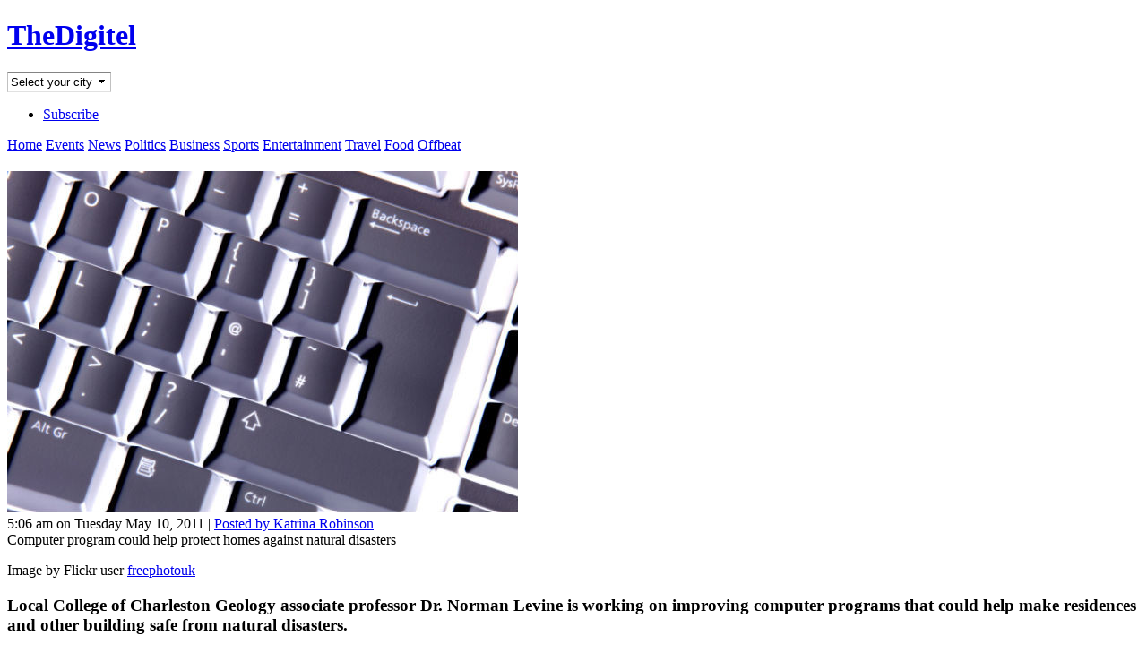

--- FILE ---
content_type: text/html
request_url: https://www.thedigitel.com/s/charleston/offbeat/computer-program-could-help-protect-homes-against-110510-106219/
body_size: 6389
content:
<!DOCTYPE html>
<html lang="en" dir="ltr" prefix="content: http://purl.org/rss/1.0/modules/content/ dc: http://purl.org/dc/terms/ foaf: http://xmlns.com/foaf/0.1/ og: http://ogp.me/ns# rdfs: http://www.w3.org/2000/01/rdf-schema# sioc: http://rdfs.org/sioc/ns# sioct: http://rdfs.org/sioc/types# skos: http://www.w3.org/2004/02/skos/core# xsd: http://www.w3.org/2001/XMLSchema#"><!--<![endif]-->
<head>
<meta charset="utf-8" />
<link rel="image_src" href="http://www.thedigitel.com/sites/default/files/styles/large/public/field/story/image/computer20keyboard.jpg" />
<meta name="description" content="Image by Flickr user freephotouk Local College of Charleston Geology associate professor Dr." />
<meta name="keywords" content="-Charleston, computer program, natural disaster" />
<meta name="news_keywords" content="computer program, natural disaster, -Charleston" />
<link rel="image_src" href="http://www.thedigitel.com/sites/default/files/styles/large/public/field/story/image/computer20keyboard.jpg" />
<link rel="canonical" href="http://www.thedigitel.com/s/charleston/offbeat/computer-program-could-help-protect-homes-against-110510-106219" />
<link rel="shortlink" href="http://www.thedigitel.com/node/106219" />
<meta name="twitter:card" content="summary" />
<meta name="twitter:site" content="@TheDigitel" />
<meta name="twitter:site:id" content="2954429" />
<meta name="twitter:url" content="http://www.thedigitel.com/s/charleston/offbeat/computer-program-could-help-protect-homes-against-110510-106219" />
<meta name="twitter:title" content="Computer program could help protect homes against natural disasters" />
<meta name="twitter:description" content="Image by Flickr user freephotouk Local College of Charleston Geology associate professor Dr." />
<meta name="twitter:image" content="http://www.thedigitel.com/sites/default/files/styles/large/public/field/story/image/computer20keyboard.jpg" />
<title>Computer program could help protect homes against natural disasters | TheDigitel</title>
<link type="text/css" rel="stylesheet" href="http://www.thedigitel.com/sites/default/files/css/css_xE-rWrJf-fncB6ztZfd2huxqgxu4WO-qwma6Xer30m4.css" media="all" />
<link type="text/css" rel="stylesheet" href="http://www.thedigitel.com/sites/default/files/css/css_G3NrzF-TqXQoXdpa1p5uVGdtiE13RdyX0idUcQ5-oh8.css" media="all" />
<link type="text/css" rel="stylesheet" href="http://www.thedigitel.com/sites/default/files/css/css_0LkpCzoeMp3bpLDdLsf52YoKamVTFxxS_LnxmZ2uldY.css" media="all" />
<link type="text/css" rel="stylesheet" href="http://www.thedigitel.com/sites/default/files/css/css_dz96BbWX89ZSgrecS2M2Z3_Oeh84RnbLYLxrveDRR4U.css" media="screen" />
<link type="text/css" rel="stylesheet" href="http://www.thedigitel.com/sites/default/files/css/css_LuwLIDO0JkZYFgwegujc7wb85qzSLz1N97_AxhRSxws.css" media="only screen" />
<script src="//ajax.googleapis.com/ajax/libs/jquery/1.7.2/jquery.min.js"></script>
<script>window.jQuery || document.write("<script src='/sites/all/modules/jquery_update/replace/jquery/1.7/jquery.min.js'>\x3C/script>")</script>
<script src="http://www.thedigitel.com/sites/default/files/js/js_3TykeRWpejhD4-J3vdlaNXdULg9xhOZhbsppK0o2bUs.js"></script>
<script src="http://www.thedigitel.com/sites/default/files/js/js_NpX2cwCeepkWZZ194B6-ViyVBHleaYLOx5R9EWBOMRU.js"></script>
<script src="http://www.thedigitel.com/sites/default/files/js/js_BcArEZUExmY6vJB1Ja6VPTsWix5vq9NK73GbRBBeiBA.js"></script>
<script src="http://www.thedigitel.com/sites/all/libraries/hoverintent/jquery.hoverIntent.minified.js"></script>
<script src="http://www.thedigitel.com/sites/all/modules/linkpreview/linkpreview.js"></script>
<script src="http://www.thedigitel.com/sites/default/files/js/js_-DOsc9hYz47voPdIt-GOPtpXPS-kBq8Xkq8ThXIfVTQ.js"></script>
<script src="http://www.thedigitel.com/sites/default/files/js/js_kKBw2xFvrcNuP9Qqt9POSrvM-lHpHdqBw0kig1_IfGg.js"></script>
<script src="http://www.thedigitel.com/sites/default/files/js/js_zoIR6wxkKoF46wcDgqzuONs_b9HoqrZKgR3ptlHozWg.js"></script>
<script>jQuery.extend(Drupal.settings, {"basePath":"\/","pathPrefix":"","ajaxPageState":{"theme":"adaptivetheme_subtheme","theme_token":"vDtVnK6G4Lp_EGOY_x95gKsDjArNjABKYN_83BgvhRg","js":{"http:\/\/www.thedigitel.com\/sites\/all\/themes\/adaptivetheme\/at_subtheme\/scripts\/salvattore.min.js":1,"http:\/\/pagead2.googlesyndication.com\/pagead\/js\/adsbygoogle.js":1,"0":1,"\/\/ajax.googleapis.com\/ajax\/libs\/jquery\/1.7.2\/jquery.min.js":1,"1":1,"misc\/jquery.once.js":1,"misc\/drupal.js":1,"sites\/all\/modules\/extlink\/extlink.js":1,"sites\/all\/libraries\/socialite\/socialite.min.js":1,"http:\/\/www.thedigitel.com\/sites\/all\/libraries\/hoverintent\/jquery.hoverIntent.minified.js":1,"http:\/\/www.thedigitel.com\/sites\/all\/modules\/linkpreview\/linkpreview.js":1,"2":1,"sites\/all\/modules\/responsive_menus\/styles\/meanMenu\/jquery.meanmenu.min.js":1,"sites\/all\/modules\/responsive_menus\/styles\/meanMenu\/responsive_menus_mean_menu.js":1,"sites\/all\/modules\/google_analytics\/googleanalytics.js":1,"3":1,"sites\/all\/themes\/adaptivetheme\/at_subtheme\/scripts\/custom.js":1,"sites\/all\/themes\/adaptivetheme\/at_core\/scripts\/scalefix.js":1},"css":{"modules\/system\/system.base.css":1,"modules\/system\/system.menus.css":1,"modules\/system\/system.messages.css":1,"modules\/system\/system.theme.css":1,"sites\/all\/modules\/simplenews\/simplenews.css":1,"modules\/comment\/comment.css":1,"sites\/all\/modules\/date\/date_api\/date.css":1,"sites\/all\/modules\/date\/date_popup\/themes\/datepicker.1.7.css":1,"modules\/field\/theme\/field.css":1,"sites\/all\/modules\/logintoboggan\/logintoboggan.css":1,"modules\/node\/node.css":1,"modules\/user\/user.css":1,"sites\/all\/modules\/video_filter\/video_filter.css":1,"sites\/all\/modules\/extlink\/extlink.css":1,"sites\/all\/modules\/views\/css\/views.css":1,"sites\/all\/modules\/ctools\/css\/ctools.css":1,"sites\/all\/modules\/panels\/css\/panels.css":1,"sites\/all\/modules\/panels\/plugins\/layouts\/flexible\/flexible.css":1,"public:\/\/ctools\/css\/7eff4031c1850acdc9f42ba12619a808.css":1,"sites\/all\/modules\/responsive_menus\/styles\/meanMenu\/meanmenu.min.css":1,"sites\/all\/themes\/adaptivetheme\/at_core\/css\/at.layout.css":1,"sites\/all\/themes\/adaptivetheme\/at_subtheme\/css\/global.base.css":1,"sites\/all\/themes\/adaptivetheme\/at_subtheme\/css\/global.styles.css":1,"public:\/\/adaptivetheme\/adaptivetheme_subtheme_files\/adaptivetheme_subtheme.responsive.layout.css":1,"public:\/\/adaptivetheme\/adaptivetheme_subtheme_files\/adaptivetheme_subtheme.responsive.styles.css":1}},"global_filter_1":["global-filter-1-view-regions","",1],"responsive_menus":[{"selectors":".block-menu-main-menu-top-right","trigger_txt":"\u003Cspan \/\u003E\u003Cspan \/\u003E\u003Cspan \/\u003E","close_txt":"X","close_size":"18px","position":"right","media_size":"480","show_children":"1","expand_children":"0","expand_txt":"+","contract_txt":"-","remove_attrs":"1","responsive_menus_style":"mean_menu"}],"extlink":{"extTarget":"_blank","extClass":0,"extLabel":"(link is external)","extImgClass":0,"extSubdomains":1,"extExclude":"","extInclude":"","extCssExclude":"","extCssExplicit":"","extAlert":0,"extAlertText":"This link will take you to an external web site. We are not responsible for their content.","mailtoClass":0,"mailtoLabel":"(link sends e-mail)"},"googleanalytics":{"trackOutbound":1,"trackMailto":1,"trackDownload":1,"trackDownloadExtensions":"7z|aac|arc|arj|asf|asx|avi|bin|csv|doc(x|m)?|dot(x|m)?|exe|flv|gif|gz|gzip|hqx|jar|jpe?g|js|mp(2|3|4|e?g)|mov(ie)?|msi|msp|pdf|phps|png|ppt(x|m)?|pot(x|m)?|pps(x|m)?|ppam|sld(x|m)?|thmx|qtm?|ra(m|r)?|sea|sit|tar|tgz|torrent|txt|wav|wma|wmv|wpd|xls(x|m|b)?|xlt(x|m)|xlam|xml|z|zip"}});</script>
</head>
<body class="html not-front not-logged-in no-sidebars page-node page-node- page-node-106219 node-type-post site-name-hidden site-name-thedigitel section-s">
    <div id="page" class="container page">

  <!-- region: Leaderboard -->
  
  <header id="header" class="clearfix" role="banner">

          <!-- start: Branding -->
      <div id="branding" class="branding-elements clearfix">

        
        
      </div><!-- /end #branding -->
    
    <!-- region: Header -->
    <div class="region region-header"><div class="region-inner clearfix"><div id="block-block-4" class="block block-block no-title odd first block-count-1 block-region-header block-4" ><div class="block-inner clearfix">  
  
  <div class="block-content content"><h1 id="site-name"><a href="/" title="Home page" class="active">TheDigitel</a></h1></div>
  </div></div><div id="block-block-21" class="block block-block no-title even block-count-2 block-region-header block-21" ><div class="block-inner clearfix">  
  
  <div class="block-content content"><form class="global-filter-manual" action="/" method="post" id="global-filter-1-manual" accept-charset="UTF-8">
  <div class="form-item form-type-select form-item-view-regions">
    <select class="global-filter-1-view-regions form-select" id="edit-view-regions" name="view_regions">
      <option value="" selected="selected">Select your city</option>
      <option value="http://beaufort.thedigitel.com" region="2">Beaufort</option>
      <option value="http://charleston.thedigitel.com" region="3">Charleston</option>
      <option value="http://myrtlebeach.thedigitel.com" region="5">Myrtle Beach</option>
    </select>
  </div>
  <input class="global-filter-set-select form-submit" style="display:none" type="submit" id="edit-submit" name="op" value="Set">
</form></div>
  </div></div><div id="block-menu-menu-main-menu-top-right" class="block block-menu no-title odd last block-count-3 block-region-header block-menu-main-menu-top-right"  role="navigation"><div class="block-inner clearfix">  
  
  <div class="block-content content"><ul class="menu clearfix"><li class="first last leaf menu-depth-1 menu-item-875"><a href="/subscribe" title="">Subscribe</a></li></ul></div>
  </div></div></div></div>
  </header>

  <!-- Navigation elements -->
  <div id="menu-container" class="clearfix">
    <div id="menu-bar" class="nav clearfix"><nav id="block-block-7" class="block block-block no-title menu-wrapper menu-bar-wrapper clearfix odd first last block-count-4 block-region-menu-bar block-7" >  
  
  <span class="mr5 ml10"><a href="/">Home</a></span> 
<span class="mr5"><a href="/events">Events</a></span> 
<span class="mr5"><a href="/section/news">News</a></span> 
<span class="mr5"><a href="/section/politics">Politics</a></span> 
<span class="mr5"><a href="/section/business">Business</a></span> 
<span class="mr5"><a href="/section/sports">Sports</a></span> 
<span class="mr5"><a href="/section/entertainment">Entertainment</a></span> 
<span class="mr5"><a href="/section/travel">Travel</a></span> 
<span class="mr5"><a href="/section/food">Food</a></span> 
<span class="mr5"><a href="/section/offbeat">Offbeat</a></span>
  </nav></div>          </div>

  <!-- region: Secondary Content -->
  
  <div id="columns" class="columns clearfix">
    <div id="content-column" class="content-column" role="main">
      <div class="content-inner">

        <!-- region: Highlighted -->
        
        <section id="main-content">

          
                      <header id="main-content-header" class="clearfix">

                              <h1 id="page-title">
                                  </h1>
              
              
            </header>
          
          <!-- region: Main Content -->
                      <div id="content" class="region">
              <div id="block-system-main" class="block block-system no-title odd first last block-count-5 block-region-content block-main" >  
  
  <div class="panel-flexible panels-flexible-2 clearfix" id="post-full">
<div class="panel-flexible-inside panels-flexible-2-inside">
<div class="panels-flexible-2-middle"><div class="panels-flexible-column panels-flexible-column-2-main panels-flexible-column-first">
  <div class="inside panels-flexible-column-inside panels-flexible-column-2-main-inside panels-flexible-column-inside-first">
<div class="panels-flexible-row panels-flexible-row-2-main-row panels-flexible-row-first clearfix">
  <div class="inside panels-flexible-row-inside panels-flexible-row-2-main-row-inside panels-flexible-row-inside-first clearfix">
<div class="panels-flexible-region panels-flexible-region-2-center panels-flexible-region-first panels-flexible-region-last">
  <div class="inside panels-flexible-region-inside panels-flexible-region-2-center-inside panels-flexible-region-inside-first panels-flexible-region-inside-last">
<div class="panel-pane pane-custom pane-1 post-image no-title block">
  <div class="block-inner clearfix">
    
            
    
    <div class="block-content">
      <div class="text-center"><img typeof="foaf:Image" class="image-style-large" src="http://www.thedigitel.com/sites/default/files/styles/large/public/field/story/image/computer20keyboard.jpg?itok=-u8UCfcw" /></div>    </div>

    
    
  </div>
</div>
<div class="panel-separator"></div><div class="panel-pane pane-custom pane-2 small grey link-dashed mb0 no-title block">
  <div class="block-inner clearfix">
    
            
    
    <div class="block-content">
      5:06 am on Tuesday May 10, 2011 

| <a href="/user/1799">Posted by Katrina Robinson</a>    </div>

    
    
  </div>
</div>
<div class="panel-separator"></div><div class="panel-pane pane-node-title mb0 no-title block">
  <div class="block-inner clearfix">
    
            
    
    <div class="block-content">
      Computer program could help protect homes against natural disasters    </div>

    
    
  </div>
</div>
<div class="panel-separator"></div><div class="panel-pane pane-node-body no-title block">
  <div class="block-inner clearfix">
    
            
    
    <div class="block-content">
      <div class="field field-name-body field-type-text-with-summary field-label-hidden view-mode-_custom_display"><div class="field-items"><div class="field-item even" property="content:encoded"><p>Image by Flickr user <a href="http://www.flickr.com/photos/freefoto/2962277374/">freephotouk</a><br /></p><h3>Local College of Charleston Geology associate professor Dr. Norman Levine is working on improving computer programs that could help make residences and other building safe from natural disasters.</h3>
<p>The computer program predicts what kind of damage buildings would sustain from natural disasters such as earthquakes. ﻿The goal is to keep any damage incurred via natural disaster to a minimum--"so it also doesn't impact people," Levine explained.</p>
<p>ABC News 4 has more details about the program and how it could help Lowcountry residents; <a href="http://www.abcnews4.com/story/14603041/using-science-to-keep-homes-safer-from-natural-disasters">check 'em out here</a>.</p>
</div></div></div>    </div>

    
    
  </div>
</div>
<div class="panel-separator"></div><section class="panel-pane pane-node-terms relative top10 mb0 bold block">
  <div class="block-inner clearfix">
    
              <h2 class="pane-title block-title">Filed in</h2>
        
    
    <div class="block-content">
      <a href="/section/offbeat" rel="tag" title="">Offbeat</a>    </div>

    
    
  </div>
</section>
<div class="panel-separator"></div><div class="panel-pane pane-node-terms no-title block">
  <div class="block-inner clearfix">
    
            
    
    <div class="block-content">
      <a href="/tags/computer-program" rel="tag" title="">computer program</a>, <a href="/tags/natural-disaster" rel="tag" title="">natural disaster</a>    </div>

    
    
  </div>
</div>
  </div>
</div>
  </div>
</div>
<div class="panels-flexible-row panels-flexible-row-2-1 panels-flexible-row-last clearfix ">
  <div class="inside panels-flexible-row-inside panels-flexible-row-2-1-inside panels-flexible-row-inside-last clearfix">
<div class="panels-flexible-row-2-1-left"><div class="panels-flexible-region panels-flexible-region-2-sidebar panels-flexible-region-first ">
  <div class="inside panels-flexible-region-inside panels-flexible-region-2-sidebar-inside panels-flexible-region-inside-first">
  </div>
</div>
</div><div class="panels-flexible-row-2-1-middle"><div class="panels-flexible-region panels-flexible-region-2-main_ panels-flexible-region-last ">
  <div class="inside panels-flexible-region-inside panels-flexible-region-2-main_-inside panels-flexible-region-inside-last">
  </div>
</div>
</div>  </div>
</div>
  </div>
</div>
</div><div class="panels-flexible-2-right"><div class="panels-flexible-column panels-flexible-column-2-2 panels-flexible-column-last postsidebar">
  <div class="inside panels-flexible-column-inside panels-flexible-column-2-2-inside panels-flexible-column-inside-last">
<div class="panels-flexible-region panels-flexible-region-2-sidebar_ panels-flexible-region-first panels-flexible-region-last ">
  <div class="inside panels-flexible-region-inside panels-flexible-region-2-sidebar_-inside panels-flexible-region-inside-first panels-flexible-region-inside-last">
<div class="panel-pane pane-block pane-block-18 no-title block">
  <div class="block-inner clearfix">
    
            
    
    <div class="block-content">
      
<span class="small grey">Advertisement</span>
    </div>

    
    
  </div>
</div>
<div class="panel-separator"></div><section class="panel-pane pane-views-panes pane-similarterms-panel-pane-1 block">
  <div class="block-inner clearfix">
    
              <h2 class="pane-title block-title">Related and recent coverage</h2>
        
    
    <div class="block-content">
      <div class="view view-similarterms view-id-similarterms view-display-id-panel_pane_1 view-dom-id-86c5588bd52ce16e9eae42fe6db86c7e">
        
  
  
      <div class="view-content">
          <div class="hr mb10 first odd">
      
      <div>
  
    
      <a href="/s/south-carolina-myrtle-beach-charleston-beaufort/offbeat/new-sc-license-plate-design-2016-151216-464534"><img typeof="foaf:Image" class="image-style-medium" src="http://www.thedigitel.com/sites/default/files/styles/large/public/field/story/image/cwv1ijpxaaahzfy.jpg?itok=dv_NBFng" width="315" height="180" alt="" /></a>
      </div>
  

      <h4 class="mb0 mt0">
  
    
      <a href="/s/south-carolina-myrtle-beach-charleston-beaufort/offbeat/new-sc-license-plate-design-2016-151216-464534">New S.C. license plate design for 2016</a>
      </h4>
  
    </div>
      <div class="hr mb10 even">
      
      <div>
  
    
      <a href="/s/south-carolina-charleston/food-offbeat/mcrib-was-born-thanks-charleston-trip-141105-321138"><img typeof="foaf:Image" class="image-style-medium" src="http://www.thedigitel.com/sites/default/files/styles/large/public/field/story/image/6280505734_03d6dd25d9_b.jpg?itok=MuEWTbZ2" width="315" height="180" alt="" /></a>
      </div>
  

      <h4 class="mb0 mt0">
  
    
      <a href="/s/south-carolina-charleston/food-offbeat/mcrib-was-born-thanks-charleston-trip-141105-321138">McRib was born thanks to a Charleston trip</a>
      </h4>
  
    </div>
      <div class="hr mb10 odd">
      
      <div>
  
    
      <a href="/s/charleston/arts-culture-food-features-offbeat/birthplace-sweet-tea-officially-summerville-130707-121841"><img typeof="foaf:Image" class="image-style-medium" src="http://www.thedigitel.com/sites/default/files/styles/large/public/field/story/image/6027596199_d12ff95484_b.jpg?itok=sVE9Eekm" width="315" height="180" alt="" /></a>
      </div>
  

      <h4 class="mb0 mt0">
  
    
      <a href="/s/charleston/arts-culture-food-features-offbeat/birthplace-sweet-tea-officially-summerville-130707-121841">Birthplace of sweet tea is officially Summerville</a>
      </h4>
  
    </div>
      <div class="hr mb10 last even">
      
      <div>
  
    
      <a href="/s/charleston/real-estate-features-offbeat/sick-charleston-rainstorm-flooding-130621-93504"><img typeof="foaf:Image" class="image-style-medium" src="http://www.thedigitel.com/sites/default/files/styles/large/public/field/story/image/flood.jpg?itok=zhXw2BCk" width="315" height="180" alt="" title="&lt;p&gt;Flooding on Elizabeth Street isn&#039;t nearly as bad as it once was thanks to a &lt;a href=&quot;http://www.charlestoncounty.org/text/www/departments/BuildingServices/HazardPlan/Attachments/HazMitPlan-VIC.pdf&quot;&gt;pump station on East Bay Street&lt;/a&gt; installed in 2006-7 to target flooding on Concord Street.&lt;/p&gt;
" /></a>
      </div>
  

      <h4 class="mb0 mt0">
  
    
      <a href="/s/charleston/real-estate-features-offbeat/sick-charleston-rainstorm-flooding-130621-93504">Sick of Charleston rainstorm flooding?</a>
      </h4>
  
    </div>
      </div>
  
  
  
  
  
  
</div>    </div>

    
    
  </div>
</section>
  </div>
</div>
  </div>
</div>
</div></div>
</div>

  </div>            </div>
          
          <!-- Feed icons (RSS, Atom icons etc -->
          
          
        </section><!-- /end #main-content -->

        <!-- region: Content Aside -->
        
      </div><!-- /end .content-inner -->
    </div><!-- /end #content-column -->

    <!-- regions: Sidebar first and Sidebar second -->
        
  </div><!-- /end #columns -->

  <!-- region: Tertiary Content -->
  
  <!-- region: Footer -->
      <footer id="footer" class="clearfix" role="contentinfo">
      <div class="region region-footer"><div class="region-inner clearfix"><div id="block-block-17" class="block block-block no-title odd first block-count-6 block-region-footer block-17" ><div class="block-inner clearfix">  
  
  <div class="block-content content"><span class="small grey">Advertisement</span>
<div class="text-center">
</div></div>
  </div></div><div id="block-block-13" class="block block-block no-title even block-count-7 block-region-footer block-13" ><div class="block-inner clearfix">  
  
  <div class="block-content content">
<div class="small" style="line-height: 1.5em;">

    <div class="float-left w200 mr10">
      <h3><a href="/subscribe">Get the newsletter</a></h3>
      <div class="link-dashed"><a href="/subscribe">Get a daily update of all things local in your inbox</a>.</div>


      <h3>RSS Feeds</h3>
      <div><a href="/feed/rss.xml" class="feed-icon text-top" title="Subscribe to top posts"><img typeof="foaf:Image" class="image-style-none" src="/sites/all/themes/adaptivetheme/at_subtheme/images/feed-12.png" width="12" height="12" alt="Subscribe to top posts"> Subscribe to top posts</a></div>

      <div><a href="/feed/incoming/rss.xml" class="feed-icon text-top" title="Subscribe to Incoming posts"><img typeof="foaf:Image" class="image-style-none" src="/sites/all/themes/adaptivetheme/at_subtheme/images/feed-12.png" width="12" height="12" alt="Subscribe to Incoming posts"> Subscribe to incoming posts</a></div>
    </div>

    <div class="float-left w200 mr10">
      <h3>Contact us</h3>
        <div class="link-dashed"><a rel="" href="mailto:contact@thedigitel.com">contact@thedigitel.com</a>; (843) 608-1011; Snail mail: Giant Hawk Media, 164 Market St. #281, Charleston, SC 29401</div>
    </div>

    <div class="float-left w200 mr10">
      <h3>Legal joy</h3>
        <div class="link-dashed"><a rel="" href="http://gateway.thedigitel.com/pages/legal" target="_blank">User agreement, privacy policy, and DMCA Safe Harbor</a> | <a rel="nofollow" href="http://gateway.thedigitel.com/pages/legal" target="_blank">Rights and permissions</a> | <a rel="nofollow" href="/advertise">Advertising information</a><br>
        Giant Hawk Media is not responsible for the content of external sites. By posting text, links, and imagery on this site you recognize that you are entirely responsible for each item posted.</div>
    </div>

</div></div>
  </div></div><div id="block-block-10" class="block block-block no-title odd block-count-8 block-region-footer block-10" ><div class="block-inner clearfix">  
  
  <div class="block-content content"><script type="text/javascript">
jQuery(document).ready(function ($) { Socialite.load('.social-buttons'); });
</script>
</div>
  </div></div><div id="block-block-6" class="block block-block no-title even last block-count-9 block-region-footer block-6" ><div class="block-inner clearfix">  
  
  <div class="block-content content">
<link rel="stylesheet" href="/sites/all/libraries/formalize/css/formalize.css" />
<script src="/sites/all/libraries/formalize/js/jquery.formalize.js"></script>
<link rel="stylesheet" href="/sites/all/libraries/font_awesome/css/font-awesome.min.css">

<link rel="stylesheet" href="/sites/all/modules/linkpreview/linkpreview.css">

<script type="text/javascript">
</script>


</div>
  </div></div></div></div>    </footer>
  
</div>
  <script src="http://www.thedigitel.com/sites/all/themes/adaptivetheme/at_subtheme/scripts/salvattore.min.js"></script>
</body>
</html>
